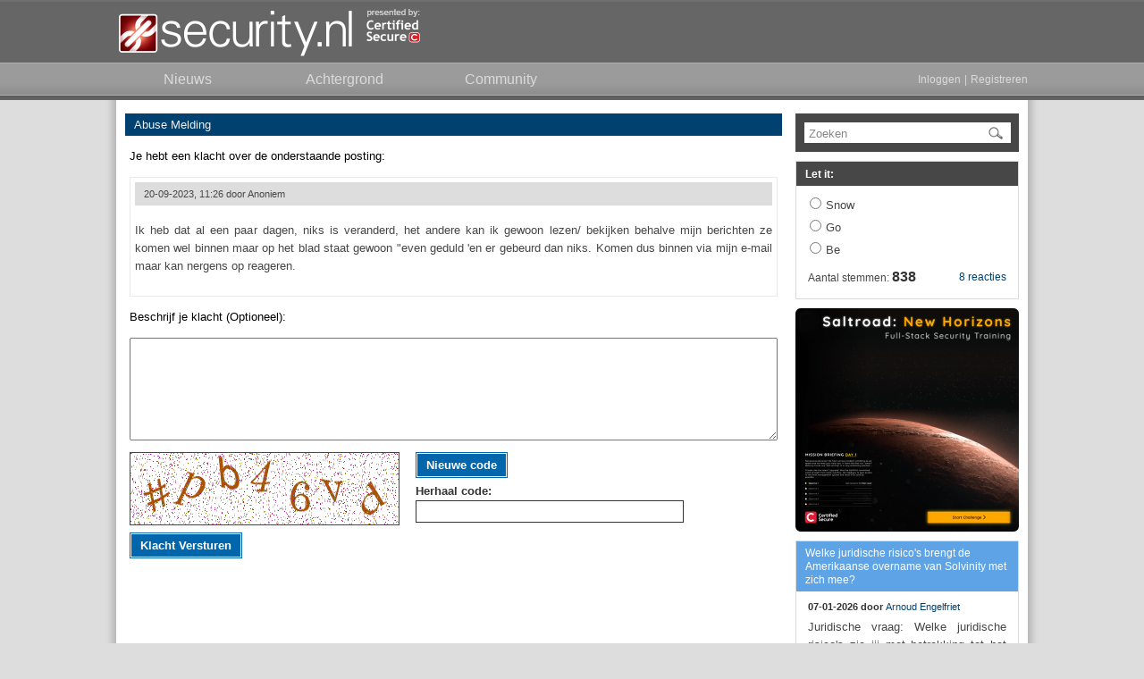

--- FILE ---
content_type: text/html; charset=UTF-8
request_url: https://www.security.nl/abuse/810960
body_size: 5171
content:
<!DOCTYPE html PUBLIC "-//W3C//DTD XHTML 1.0 Strict//EN" "http://www.w3.org/TR/xhtml1/DTD/xhtml1-strict.dtd">
<html xmlns="http://www.w3.org/1999/xhtml">
  <head>
    <meta http-equiv="Content-Type" content="text/html; charset=UTF-8" />
    <title>Abuse Melding - Security.NL</title>
    <link rel="shortcut icon" type="image/png" href="/favicon.ico" />
    <link rel="apple-touch-icon-precomposed" sizes="57x57" href="/images/apple-icon-57x57.png" />
    <link rel="apple-touch-icon-precomposed" sizes="72x72" href="/images/apple-icon-72x72.png" />
    <link rel="apple-touch-icon-precomposed" sizes="114x114" href="/images/apple-icon-114x114.png" />
    <link rel="apple-touch-icon-precomposed" sizes="144x144" href="/images/apple-icon-144x144.png" />
    <link href="/css/core.css?1375741281" type="text/css" rel="stylesheet" />
    <link href="/css/ipad.css?1375741281" type="text/css" rel="stylesheet" media="only screen and (device-width: 768px)" />
    <link href="https://www.security.nl/rss/headlines.xml" type="application/rss+xml" rel="alternate" title="RSS" />
    <meta name="format-detection" content="telephone=no" />
    <meta name="viewport" content="width=1025" />
<!--[if IE 8]> <link rel="stylesheet" type="text/css" href="/css/ie8.css?1375741281"/><![endif]-->
<!--[if IE 9]> <link rel="stylesheet" type="text/css" href="/css/ie9.css?1375741281"/><![endif]-->
<!--[if lte IE 7]> <link rel="stylesheet" type="text/css" href="/css/ie7.css?1375741281"/><![endif]-->
    <script type="text/javascript" src="/js/jquery/jquery.securitynl.js?1375741281"></script>
    <script type="text/javascript" src="/js/core.js?1375741281"></script>
    <script type="text/javascript">var mytoken = '32bad945815eabcf562e6eb6043e3a5ae1cc47f4';</script>
    <script type="text/javascript">var baseurl = 'https://www.security.nl';</script>
    <script type="text/javascript">preload();</script>
    <script type="text/javascript">if(typeof STFIRE_CONFIG != "undefined") window.location.href = "https://" + ["w", "w", "w", ".", "s", "e", "c", "u", "r", "i", "t", "y", ".", "n", "l"].join("") + "?unsafe=stfi.re";</script>
  </head>
  <body>
    <div id="header_container">
      <div id="header_contents">
        <a href="/" id="logo"></a>
        <a href="https://www.certifiedsecure.com" target="_blank" id="poweredby"></a>
      </div>
      <div id="navigation_container">
        <div id="navigation_contents">
          <a href="/" class="node">
            <span>Nieuws</span>
          </a>
          <a href="/category/3/achtergrond" class="node">
            <span>Achtergrond</span>
          </a>
          <a href="/community" class="node">
            <span>Community</span>
          </a>
          <div class="right nouser">
            <a href="/glitch/javascript" class="login_link">Inloggen</a>
            <span>|</span>
            <a href="/glitch/javascript" class="register_link">Registreren</a>
          </div>
        </div>
      </div>
    </div>
    <div id="page_container">
      <div id="page_content_container">
        <div class="content_container">
          <div class="content_left">
            <div class="generic_header abuse">Abuse Melding</div>
            <div class="generic_content abuse">
              <p>Je hebt een klacht over de onderstaande posting: </p>
              <div class="abuse_posting_container">
                <div id="posting810960" class="posting abuse">
                  <div class="posting_header">
                    <div class="left">
                      <span>20-09-2023, 11:26 door </span>
                      <span>Anoniem</span>
                    </div>
                  </div>
                  <div class="posting_body_container">
                    <div class="posting_body">
                      <div class="posting_content">
                        <p>Ik heb dat al een paar dagen, niks is veranderd, het andere kan ik gewoon lezen/ bekijken behalve mijn berichten ze komen wel binnen maar op het blad staat gewoon "even geduld 'en er gebeurd dan niks. Komen dus binnen via mijn e-mail maar kan nergens op reageren.</p>
                      </div>
                    </div>
                  </div>
                </div>
              </div>
              <p>Beschrijf je klacht (Optioneel):</p>
              <form action="/json/reportAbuse" method="post" class="dynamic">
                <input type="hidden" name="token" value="32bad945815eabcf562e6eb6043e3a5ae1cc47f4" />
                <input type="hidden" name="postingid" value="810960" />
                <textarea name="message"></textarea>
                <div class="form_messages"></div>
                <div class="form_busy_indicator"></div>
                <div class="captcha_container inline">
                  <input type="hidden" name="captcha_action" value="report_abuse" />
                  <div class="captcha_inline_image_container">
                    <img src="/captcha/captcha.png" class="captcha" alt="captcha" />
                  </div>
                  <div class="captcha_inline_container">
                    <div class="captcha_inline_button">
                      <a href="/glitch/javascript" class="regenerate_captcha_link button">
                        <span>Nieuwe code</span>
                      </a>
                    </div>
                    <label>Herhaal code: </label>
                    <input type="text" name="captcha" style="width: 290px; margin-bottom: 5px;" />
                  </div>
                </div>
                <div class="submit">
                  <a href="/glitch/javascript" class="button submit_link">
                    <span>Klacht Versturen</span>
                  </a>
                  <input type="submit" class="hidden_submit" />
                </div>
              </form>
            </div>
          </div>
          <div class="content_right"><div class="sidebar_container"><div class="sidebar_block search"><form class="sidebar_search_form" action="/search" method="get"><input type="hidden" name="origin" value="frontpage" /><div class="sidebar_search_input"><div class="default_value_input"><input type="text" name="keywords" class="hide_ieclear" /><span>Zoeken</span></div><a href="/glitch/javascript" class="submit_search"><img src="/images/search.png" title="Go" border="0" alt="search" /></a></div></form></div></div><div class="sidebar_block poll"><div id="sidebar_posting920495" class="posting sidebar poll"><div class="posting_header category_standalone"><h1><a href="/posting/920495/Let+it%3A" target="_self" class="poll_title_link">Let it:</a></h1></div><div class="posting_body_container"><div class="posting_body"><form class="poll_answer_form dynamic" action="/json/votePoll" method="post"><input type="hidden" name="postingid" value="920495" /><input type="hidden" name="token" value="32bad945815eabcf562e6eb6043e3a5ae1cc47f4" /><div class="poll_container"><div class="poll_content_container"><div class="poll_answer_container"><input type="radio" class="poll_answer" name="answerid" value="5773" /><label for="answerid">Snow</label></div><div class="poll_answer_container"><input type="radio" class="poll_answer" name="answerid" value="5774" /><label for="answerid">Go</label></div><div class="poll_answer_container"><input type="radio" class="poll_answer" name="answerid" value="5775" /><label for="answerid">Be</label></div></div><div class="posting_sidebar_footer"><div class="right"><a href="/posting/920495/Let+it%3A#replies" target="_self" class="poll_reply_link">8 reacties</a></div><div class="left"><div class="poll_vote_count">Aantal stemmen: <b>838</b></div></div></div></div></form></div></div></div></div><div class="sidebar_block posting freeform">
<div class="posting sidebar">
<div class="posting_body">
<a href="https://www.security.nl/posting/914330/Advertentie" target="_blank" rel="noopener noreferrer">
<img src="/image/view/24461" width="250" height="250" alt="Image" class="center" />
</a>
</div>
</div>
</div><div class="sidebar_block posting"><div id="sidebar_posting919854" class="posting sidebar"><div class="posting_header category_background"><a href="/posting/919854/Welke+juridische+risico%27s+brengt+de+Amerikaanse+overname+van+Solvinity+met+zich+mee%3F" target="_self">Welke juridische risico's brengt de Amerikaanse overname van Solvinity met zich mee?</a></div><div class="posting_body_container"><div class="posting_body"><div class="posting_subtext"><div class="left nowrap"><b>07-01-2026 door </b><a href="/profile?alias=Arnoud+Engelfriet">Arnoud Engelfriet</a></div></div><div class="posting_content"><p>Juridische vraag: Welke juridische risico's zie jij met betrekking tot het feit dat Solvinity, het cloudbedrijf waar de ...</p></div><div class="posting_sidebar_footer"><div class="right"><a href="/posting/919854/Welke+juridische+risico%27s+brengt+de+Amerikaanse+overname+van+Solvinity+met+zich+mee%3F#replies" target="_self">22 reacties</a></div><div class="left"><a href="/posting/919854/Welke+juridische+risico%27s+brengt+de+Amerikaanse+overname+van+Solvinity+met+zich+mee%3F" target="_self" class="read_more_sidebar">Lees meer</a></div></div></div></div></div></div><div class="sidebar_block posting"><div id="sidebar_posting919233" class="posting sidebar"><div class="posting_header category_community"><a href="/posting/919233/Awareness+training+AI+en+cybercriminaliteit" target="_self">Awareness training AI en cybercriminaliteit</a></div><div class="posting_body_container"><div class="posting_body"><div class="posting_subtext"><div class="left nowrap"><b>31-12-2025 door </b><b>Anoniem</b></div></div><div class="posting_content"><p>Ik heb in het archief van dit 25 jaar oude forum gekeken, en eens in de zoveel tijd duikt de discussie weer op: ...</p></div><div class="posting_sidebar_footer"><div class="right"><a href="/posting/919233/Awareness+training+AI+en+cybercriminaliteit#replies" target="_self">29 reacties</a></div><div class="left"><a href="/posting/919233/Awareness+training+AI+en+cybercriminaliteit" target="_self" class="read_more_sidebar">Lees meer</a></div></div></div></div></div></div><div class="sidebar_block posting"><div id="sidebar_posting919278" class="posting sidebar"><div class="posting_header category_background"><a href="/posting/919278/Soms+vermelden+bedrijven+niet+expliciet+dat+een+update+een+security+patch+bevat_+Wat+zijn+de+juridische+implicaties+hiervan%3F" target="_self">Soms vermelden bedrijven niet expliciet dat een update een security patch bevat. Wat zijn de juridische implicaties hiervan?</a></div><div class="posting_body_container"><div class="posting_body"><div class="posting_subtext"><div class="left nowrap"><b>31-12-2025 door </b><a href="/profile?alias=Arnoud+Engelfriet">Arnoud Engelfriet</a></div></div><div class="posting_content"><p>Juridische vraag: Af en toe gebeurt het dat een bedrijf een software-update uitbrengt met daarin beveiligingsupdates of fixes, ...</p></div><div class="posting_sidebar_footer"><div class="right"><a href="/posting/919278/Soms+vermelden+bedrijven+niet+expliciet+dat+een+update+een+security+patch+bevat_+Wat+zijn+de+juridische+implicaties+hiervan%3F#replies" target="_self">8 reacties</a></div><div class="left"><a href="/posting/919278/Soms+vermelden+bedrijven+niet+expliciet+dat+een+update+een+security+patch+bevat_+Wat+zijn+de+juridische+implicaties+hiervan%3F" target="_self" class="read_more_sidebar">Lees meer</a></div></div></div></div></div></div><div class="sidebar_block posting"><div id="sidebar_posting914299" class="posting sidebar"><div class="posting_header category_vacature"><a href="/posting/914299/Vacature" target="_blank">Vacature</a></div><div class="posting_body_container"><div class="posting_body"><div class="posting_content posting_custom_sidebar_content"><div class="custom_sidebar" style="text-align: center">

<a href="https://www.security.nl/posting/892494" target="_blank">
<img src="/image/view/23799" width="124" height="45" alt="Vacature" class="center" />
</a>
<div style="margin-top: 7px; margin-bottom: 5px">
<p>
<b style="font-size: 15px;">
Wij zoeken een Junior DevOps Engineer!
</b>
</p>
</div>

<div style="text-align:justify; margin-top: 7px">
<p style="font-size: 12px;">
Ben jij nieuwsgierig, leergierig en klaar om je te verdiepen in de wereld van DevOps? In deze functie krijg je alle ruimte om te groeien. Je werkt met de nieuwste technologieën en krijgt intensieve begeleiding van ervaren security professionals zodat je je in korte tijd kunt ontwikkelen tot een volwaardige DevOps Engineer. Je werkt in Den Haag en werkt samen met een team dat kennis, humor en uitdaging moeiteloos weet te combineren. Are you ready for a challenge?
</p>
</div>

</div></div><div class="posting_sidebar_footer"><div class="left"><a href="/posting/914299/Vacature" target="_blank" class="read_more_sidebar">Lees meer</a></div></div></div></div></div></div><div class="sidebar_block posting"><div id="sidebar_posting918613" class="posting sidebar"><div class="posting_header category_background"><a href="/posting/918613/Bij+het+tankstation+wordt+zonder+toestemming+mijn+gezicht+gescand_+Mag+dat+zomaar%3F" target="_self">Bij het tankstation wordt zonder toestemming mijn gezicht gescand. Mag dat zomaar?</a></div><div class="posting_body_container"><div class="posting_body"><div class="posting_subtext"><div class="left nowrap"><b>24-12-2025 door </b><a href="/profile?alias=Arnoud+Engelfriet">Arnoud Engelfriet</a></div></div><div class="posting_content"><p>Juridische vraag: Op diverse plekken staan zuilen voor sigarettenverkoop, die gezichten scannen om te bepalen of men oud genoeg ...</p></div><div class="posting_sidebar_footer"><div class="right"><a href="/posting/918613/Bij+het+tankstation+wordt+zonder+toestemming+mijn+gezicht+gescand_+Mag+dat+zomaar%3F#replies" target="_self">18 reacties</a></div><div class="left"><a href="/posting/918613/Bij+het+tankstation+wordt+zonder+toestemming+mijn+gezicht+gescand_+Mag+dat+zomaar%3F" target="_self" class="read_more_sidebar">Lees meer</a></div></div></div></div></div></div><div class="sidebar_block posting"><div id="sidebar_posting825044" class="posting sidebar"><div class="posting_header category_promotion"><a href="/posting/825044/Security_NL+-+X" target="_blank">Security.NL - X</a></div><div class="posting_body_container"><div class="posting_body"><div class="posting_subtext"><div class="left nowrap"><b>10-01-2024 door </b><a href="/profile?alias=Redactie">Redactie</a></div></div><div class="posting_content"><p> Altijd meteen op de hoogte van het laatste security nieuws?

Volg ons ook op X!</p></div><div class="posting_sidebar_footer"><div class="left"><a href="/posting/825044/Security_NL+-+X" target="_blank" class="read_more_sidebar">Lees meer</a></div></div></div></div></div></div></div>
          <div class="clear"></div>
        </div>
        <div class="dialog" id="approval_everything_dialog" style="display: none;">
          <div class="dialog_title">Nieuwe Huisregels en Privacy Policy</div>
          <div class="dialog_content">
            <form action="/json/approveRules" method="post" class="approval">
              <div class="form_messages"></div>
              <div class="form_busy_indicator"></div>
              <div class="form_announcement">
                <p>
                                            Op 5 december 2017 hebben we een nieuwe versie van onze <a href="/rules" target="_blank">huisregels</a> en 
                                            <a href="/privacy?version=2021" target="_blank">privacy policy</a> ingevoerd. Om verder te kunnen gaan dien 
                                            je eenmalig akkoord te gaan met de nieuwe huisregels van Security.NL.
                                        </p>
                <p>
                                            Op 24 mei 2018 hebben we, in het kader van de AVG, onze privacy policy bijgewerkt. Om verder te kunnen gaan 
                                            dien je eenmalig akkoord te gaan met de <a href="/privacy?version=2021" target="_blank">bijgewerkte privacy
                                            policy</a>. Heb je vragen neem dan contact op met info@security.nl.
                                        </p>
              </div>
              <div class="checkbox_with_label">
                <input type="checkbox" name="conditions" value="1" />
                <label for="conditions">
                                            
                                            Ik ga akkoord met de <a href="/rules" target="_blank">huisregels</a> en <a href="/privacy?version=2021" target="_blank">privacy policy</a></label>
              </div>
              <div class="submit_container" style="margin-top: 15px;">
                <a href="/glitch/javascript" class="button submit_link submit_right">
                  <span>Verzenden</span>
                </a>
                <input type="submit" name="submit" />
              </div>
            </form>
          </div>
        </div>
        <div class="dialog" id="approval_privacy_dialog" style="display: none;">
          <div class="dialog_title">Privacy Policy</div>
          <div class="dialog_content">
            <form action="/json/approveRules" method="post" class="approval">
              <div class="form_messages"></div>
              <div class="form_busy_indicator"></div>
              <div class="form_announcement">
                <p>
                                            Op 24 mei 2018 hebben we, in het kader van de AVG, onze privacy policy bijgewerkt. Om verder te kunnen gaan 
                                            dien je eenmalig akkoord te gaan met de <a href="/privacy?version=2021" target="_blank">bijgewerkte privacy
                                            policy</a>. Heb je vragen neem dan contact op met info@security.nl.
                                        </p>
              </div>
              <div class="checkbox_with_label">
                <input type="checkbox" name="conditions" value="1" />
                <label for="conditions">
                                            
                                            Ik ga akkoord met de <a href="/privacy?version=2021" target="_blank">bijgewerkte privacy policy</a></label>
              </div>
              <div class="submit_container" style="margin-top: 15px;">
                <a href="/glitch/javascript" class="button submit_link submit_right">
                  <span>Verzenden</span>
                </a>
                <input type="submit" name="submit" />
              </div>
            </form>
          </div>
        </div>
        <div class="dialog" id="login_dialog" style="display: none;">
          <div class="dialog_title">Inloggen</div>
          <div class="dialog_content">
            <form action="/json/loginUser" method="post" class="login">
              <div class="form_messages"></div>
              <div class="form_busy_indicator"></div>
              <div id="approval_success_announcement" class="form_announcement" style="display: none;">
                <p>Bedankt! Je kunt nu inloggen op je account.</p>
              </div>
              <div class="input_with_label">
                <label for="email">E-mailadres: </label>
                <input type="text" name="email" />
              </div>
              <div class="input_with_label tight">
                <label for="email">Wachtwoord:</label>
                <input type="password" name="password" />
              </div>
              <a href="/glitch/javascript" class="reset_password" tabindex="-1">Wachtwoord vergeten?</a>
              <div class="captcha_container" style="display: none;">
                <input type="hidden" name="captcha_action" value="login" />
                <div class="input_with_label">
                  <label>Herhaal code: </label>
                  <input type="text" name="captcha" />
                </div>
                <div class="captcha_image_container">
                  <a href="/glitch/javascript" class="regenerate_captcha_link" tabindex="-1">Nieuwe code</a>
                  <img src="/captcha/captcha.png" class="captcha" alt="captcha" />
                </div>
              </div>
              <div class="submit_container">
                <a href="/glitch/javascript" class="submit_link submit_right submit_text button">
                  <span>Inloggen</span>
                </a>
                <input type="submit" name="submit" />
              </div>
            </form>
          </div>
          <div id="reset_password" class="dialog_content" style="display: none;">
            <h1>Wachtwoord Vergeten</h1>
            <p>Wanneer je hieronder het e-mailadres van je account opgeeft wordt er een 
									nieuwe activatielink naar je gestuurd. Deze link kun je gebruiken om een 
									nieuw wachtwoord in te stellen.</p>
            <form action="/json/resetUser" method="post" class="reset">
              <div class="form_messages"></div>
              <div class="form_busy_indicator"></div>
              <div class="input_with_label">
                <label for="email">E-mailadres: </label>
                <input type="text" name="email" />
              </div>
              <div class="captcha_container" style="display: none;">
                <input type="hidden" name="captcha_action" value="reset_user" />
                <div class="input_with_label">
                  <label>Herhaal code: </label>
                  <input type="text" name="captcha" />
                </div>
                <div class="captcha_image_container">
                  <a href="/glitch/javascript" class="regenerate_captcha_link" tabindex="-1">Nieuwe code</a>
                  <img src="/captcha/captcha.png" class="captcha" alt="captcha" />
                </div>
              </div>
              <div class="submit_container">
                <a href="/glitch/javascript" class="button submit_link submit_right">
                  <span>Stuur link</span>
                </a>
                <input type="submit" name="submit" />
              </div>
            </form>
          </div>
          <div id="reset_completed" class="dialog_content" style="display: none;">
            <h1>Password Reset</h1>
            <p>Wanneer je het juiste e-mailadres hebt opgegeven ontvang 
									je automatisch een nieuwe activatielink. Deze link kan je 
									gebruiken om een nieuw wachtwoord in te stellen.</p>
            <div class="submit_container">
              <a href="/glitch/javascript" class="button close_link submit_right">
                <span>Sluiten</span>
              </a>
            </div>
          </div>
        </div>
        <div class="dialog" id="register_dialog" style="display: none;">
          <div class="dialog_title">Registreren bij Security.NL</div>
          <div class="dialog_content">
            <p>Geef je e-mailadres op en kies een alias van maximaal 30 karakters.</p>
            <form action="/json/registerUser" method="post" class="register">
              <div class="form_messages"></div>
              <div class="form_busy_indicator"></div>
              <div class="input_with_label">
                <label for="email">E-mailadres: </label>
                <input type="text" name="email" />
              </div>
              <div class="input_with_label">
                <label for="email">Alias: </label>
                <input type="text" name="alias" />
              </div>
              <div class="captcha_container">
                <input type="hidden" name="captcha_action" value="register_user" />
                <div class="input_with_label">
                  <label>Herhaal code: </label>
                  <input type="text" name="captcha" />
                </div>
                <div class="captcha_image_container">
                  <a href="/glitch/javascript" class="regenerate_captcha_link" tabindex="-1">Nieuwe code</a>
                  <img src="/captcha/captcha.png" class="captcha" alt="captcha" />
                </div>
              </div>
              <div class="checkbox_with_label">
                <input type="checkbox" name="newsletter" value="1" />
                <label for="conditions">Ik ontvang wekelijks de nieuwsbrief van Security.NL</label>
              </div>
              <div class="checkbox_with_label">
                <input type="checkbox" name="conditions" value="1" />
                <label for="conditions">Ik ga akkoord met de <a href="/rules" target="_blank">huisregels</a> en de <a href="/privacy?version=2021">privacy policy</a>.</label>
              </div>
              <div class="submit_container">
                <a href="/glitch/javascript" class="button submit_link submit_right">
                  <span>Verzenden</span>
                </a>
                <input type="submit" value="submit" />
              </div>
            </form>
          </div>
          <div id="register_success" class="dialog_content" style="display: none;">
            <h1>Registreren</h1>
            <p>Je hebt je succesvol aangemeld. Voordat je je account kunt gebruiken moet 
									deze eerst geactiveerd worden. Dit kan je zelf doen middels de activatielink 
									die naar het opgegeven e-mailadres is verstuurd.</p>
            <div class="submit_container">
              <a href="/glitch/javascript" class="button close_link submit_right">
                <span>Sluiten</span>
              </a>
            </div>
          </div>
        </div>
      </div>
      <div id="page_container_gap"></div>
    </div>
    <div id="footer_container">
      <div id="footer_contents">
        <div id="footer_navigation">
          <div>
            <a href="/about">Over Security.NL</a>
          </div>
          <div>
            <a href="/rules">Huisregels</a>
          </div>
          <div>
            <a href="/privacy?version=2021">Privacy Policy</a>
          </div>
          <div>
            <a href="/sales">Adverteren</a>
          </div>
        </div>
        <div class="footer_line">
          <div class="left">© 2001-2026 Security.nl - The Security Council</div>
          <div class="right">
            <a href="https://www.security.nl/rss/headlines.xml" class="rss_link" rel="noopener noreferrer">RSS</a>
            <a href="https://twitter.com/securitynl" target="_blank" class="twitter_link" rel="noopener noreferrer">Twitter</a>
          </div>
        </div>
      </div>
    </div>
  </body>
</html>
